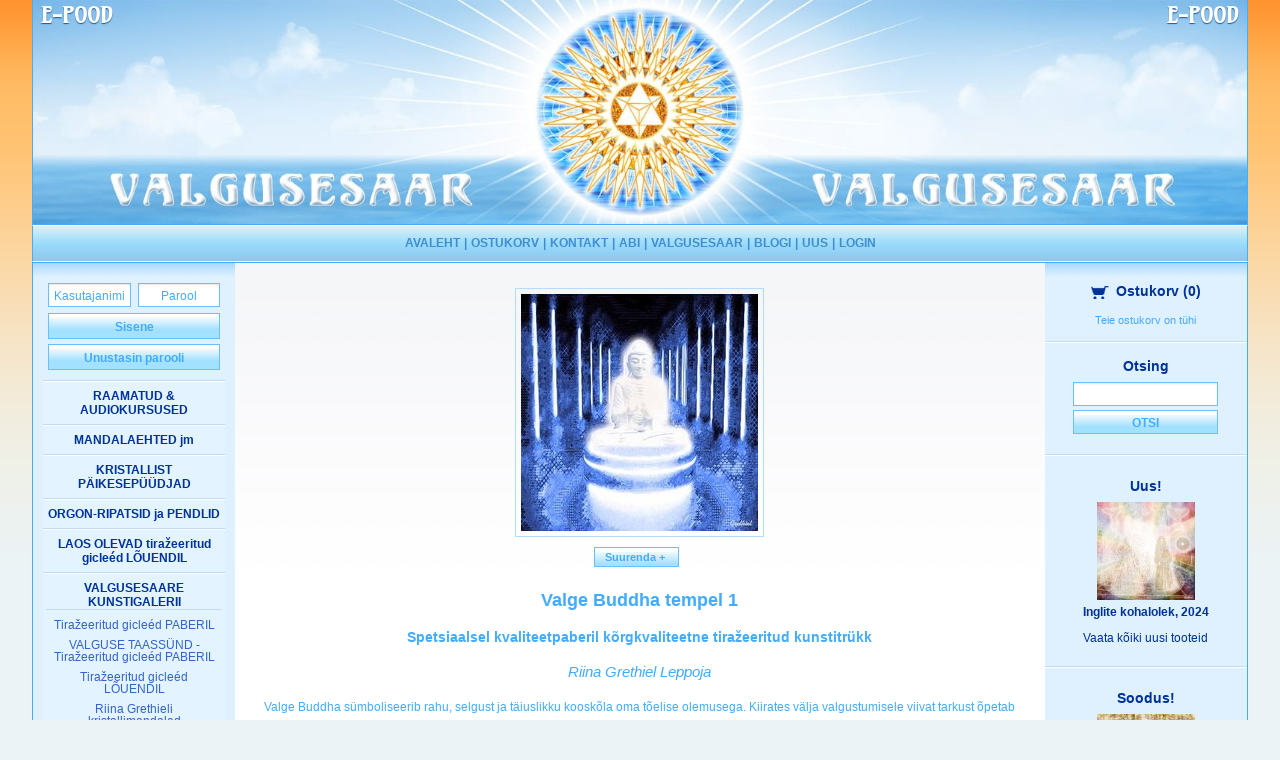

--- FILE ---
content_type: text/html; charset=UTF-8
request_url: https://www.valgusesaar.com/?id=24&prodID=5411
body_size: 5834
content:

<!DOCTYPE html>
<html class="no-js" lang="">
<head>
    <meta charset="utf-8">
    <meta http-equiv="X-UA-Compatible" content="IE=edge">
    <title>Valgusesaare e-pood</title>
    <meta name="description" content="">
    <meta name="viewport" content="width=device-width, initial-scale=1">
    <link rel="apple-touch-icon" href="/apple-touch-icon.png"><!-- Place favicon.ico in the root directory -->
    <link rel="stylesheet" href="/css/normalize.css" type="text/css">
    <link rel="stylesheet" href="/css/foundation.min.css" type="text/css">
    <link href="//fonts.googleapis.com/css?family=Amarante|Open+Sans:400italic,700italic,400,700" rel="stylesheet" type="text/css">
<link rel="stylesheet" href="/css/slick.css" type="text/css">
<link rel="stylesheet" href="/css/slick-theme.css" type="text/css">
    <link rel="stylesheet" href="/css/style.css?ver=2.2" type="text/css">
    <script src="/js/vendor/modernizr-2.8.3.min.js" type="text/javascript"></script>

<meta property="og:title" content="Valge Buddha tempel 1">
<meta property="og:image" content="https://www.valgusesaar.com/product_images/eujxlli5_md.jpg">
<meta property="og:site_name" content="Valgusesaare e-pood">
<meta property="og:description" content="Valge Buddha sümboliseerib rahu, selgust ja täiuslikku kooskõla oma 
tõelise olemusega. Kiirates välja valgustumisele viivat tarkust õpetab 
Valge Buddha oskuslikke vahendeid ego alistamiseks ja avanemiseks oma 
sisemisele potentsiaalile. Spetsiaalsel kvaliteetpaberil kõrgkvaliteetne kunstitrükk (väidetav  tuhmumiskindlus klaasi all ca 110 aastat, lahtiselt ca 65 aastat).  Pildid on signeeritud. Võimalik valida kolme erineva suuruse vahel. A4  formaadis kunstritrükk on tiražeerimata ning A3 ja A2 formaadis kunstitrükk tiražeeritud ehk piiratud koguses (tiraaž 50 tk)!Riina Grethieli teos näituselt "SELGUS ja VÄGI.">

    <style>
/*
.row {
border: 1px solid green;
}
.column {
border: 1px solid orange;
}
*/
</style>
    <script type="text/javascript" charset="UTF-8">
<!--
transport = new Array;
transport[7] = 0;
transport[9] = 0;
transport[2] = 0;
transport[10] = 0;
transport[8] = 0;
var msgAdd = "Lisame valitud toodet ostukorvi, palun oodake...";
var msgRemove = "Eemaldan valitud toodet ostukorvist, palun oodake...";
var msgDone = "Lisatud ostukorvi";
var msgError = "Tekkis viga, palun proovige hiljem uuesti. ";
var msgQuantity = "Valitud toodet on laos soovitust vähem. Ostukorvi lisatud maksimaalne võimalik kogus.";
-->
    </script>
    <script type="text/javascript" charset="UTF-8" src="https://www.valgusesaar.com/js.js?v=1"></script>
    <script type="text/javascript" charset="UTF-8" src="https://www.valgusesaar.com/jquery.js"></script>
    <script type="text/javascript" charset="UTF-8" src="https://www.valgusesaar.com/js/jquery-match-height-master/jquery.matchHeight.js"></script>
</head>

<body class="page-id-24 quest">
    <div id="header" class="est">
        <div class="header-image">
            <a href="/?id=26">
<h2 class="shoptitle pos-left">E-pood</h2>
<h2 class="shoptitle pos-right">E-pood</h2>
<h2 class="pagetitle pos-left">Valgusesaar</h2>
<h2 class="pagetitle pos-right">Valgusesaar</h2>
<h2 class="pagetitle mobile">Valgusesaare <span>e-pood</span></h2>
</a>
        </div>
        <nav class="top-bar" data-topbar role="navigation">
            <ul class="title-area">
                <li class="name">
                    <h2><a href="/?id=26">Valgusesaar</a></h2>
                   
                </li>
                <li class="toggle-topbar menu-icon"><a href="#"><span></span></a></li>

                


                <li class="reg-login"><a href="/?id=10" class="reg" style="display: none;">Registreeru</a><a href="/?id=109" class="login">Sisene</a></li>

            </ul>
            <section class="top-bar-section">
                <h3>Menüü</h3><!-- Right Nav Section -->
<ul class="right"><li><a href="./?id=26">AVALEHT</a></li><li><a href="./?id=7">OSTUKORV</a></li><li><a href="./?id=8">KONTAKT</a></li><li><a href="./?id=31">ABI</a></li><li><a href="./?id=34">VALGUSESAAR</a></li><li><a href="./?id=104">BLOGI</a></li><li><a href="./?id=79">UUS</a></li><li><a href="./?id=109">LOGIN</a></li></ul>
            </section>
        </nav>
    </div><!-- END #header -->







    <div id="container">







        <div class="row large-collapse">




            <!-- BEGIN column 1 -->
            <div class="column medium-3 medium-push-9 large-2 large-push-10 main-column" id="right">
<div class="side-cart">
<div class="mobile-search-and-cart">
    <a href="#" class="search">Otsing</a> | <a href="/?id=7" class="cart">Ostukorv (<span id="mobile-cart-count">0</span>)</a>
</div>
<div id="side-cart-inner"><p><a href="./?id=7"><img src="pix/cart-ico.png" width="25" height="13" alt="" />Ostukorv<span> (<span id="cart-count">0</span>)</span></a></p>
<div class="side-cart-more-space empty">
		<table width="100%" border="0" cellspacing="0" cellpadding="0" ><tr>
						<td colspan="2">Teie ostukorv on tühi</td>
					</tr></table></div></div><!-- END side-cart-inner --></div>

<div class="otsimine"><p>Otsing</p><form method="post" name="search" action="https://www.valgusesaar.com/?id=105"><input type="text" name="searchText" >
<button >Otsi</button></form></div>


<div class="mobile-products">
	<a href="#" class="mobile-products-link">
		Vaata tooteid <img src="/images/arrow-right-white.svg" alt="" />
		<span>Kristallid ja poolvääriskivid, ehted, käepaelad, raamatud, audiokursused, mandalad, kinkekaardid, kujud</span>
	</a>
</div>
<div class="new-and-sale">
<div class="row small-collapse medium-uncollapse">

<div class="column small-6 medium-12">
<div class="soodustabelparemal">
<div class="uustoode"><a href="./?id=79">Uus!</a></div>
<div class="soodustootepilt"><a href="./?id=24&amp;prodID=5839"><img src="https://www.valgusesaar.com/product_images/0llwkuk5_md.jpg" width="98" height="98" alt="Inglite kohalolek, 2024" class="toode" /></a></div>
<h2 class="product-name"><a href="./?id=24&amp;prodID=5839">Inglite kohalolek, 2024</a></h2>
<h3><a href="./?id=24&amp;prodID=5839"><i>Riina Grethiel Leppoja</i></a></h3><div class="vaatakoiki"><a href="./?id=79">Vaata kõiki<span> uusi tooteid</span></a></div>
    </div><!-- END soodustabelparemal -->
</div><!-- END column -->
<div class="column small-6 medium-12">
<div class="soodustabelparemal">
<div class="soodustoode"><a href="./?id=86">Soodus!</a></div>
<div class="soodustootepilt"><a href="./?id=24&amp;prodID=5418"><img src="https://www.valgusesaar.com/product_images/l5pj2snv_md.jpg" width="98" height="98" alt="Prajnaparamita. Mõõtmatu võimalustevald" class="toode" /></a></div>
<h2 class="product-name"><a href="./?id=24&amp;prodID=5418">Prajnaparamita. Mõõtmatu võimalustevald</a></h2>
<h3><a href="./?id=24&amp;prodID=5418"><i>Riina Grethiel Leppoja</i></a></h3><h2 class="price">Hind:<br />A4 (210 x 297 mm):<br /> <span class="vana">35.00 EUR </span>/<span class="red">28.00 EUR</span><br />A3 (297 x 420 mm):<br /> <span class="vana">77.00 EUR </span>/<span class="red">61.60 EUR</span><br />A2 (420 X 594 mm):<br /> <span class="vana">144.00 EUR </span>/<span class="red">115.20 EUR</span><br /></h2><div class="vaatakoiki"><a href="./?id=86">Vaata kõiki<span> soodushinnaga tooteid</span></a></div>
    </div><!-- END soodustabelparemal -->
</div><!-- END column -->


</div><!-- END row -->
</div><!-- END new-and-sale -->
<div class="facebook-page-box">
<div class="fb-page" data-href="https://www.facebook.com/Valgusesaar-130480990317275" data-small-header="false" data-adapt-container-width="true" data-hide-cover="false" data-show-facepile="true"><blockquote cite="https://www.facebook.com/Valgusesaar-130480990317275" class="fb-xfbml-parse-ignore"><a href="https://www.facebook.com/Valgusesaar-130480990317275">Cap&#039;n Valgusesaar</a></blockquote></div>
</div>
<div class="rightside-spacer"></div>
            </div>
            <!-- END column 1 -->



            <div class="column medium-3 medium-pull-3 large-2 large-pull-2 main-column" id="left">
<!--Left-->

<form method="post" name="loginForm" action="https://www.valgusesaar.com/" style="margin: 0;paddin: 0;">
<input type="hidden" name="id" value="24" />
<div class="userButtons">
	<div class="subButtons">
	<input style="margin-right: 5px;" name="clientLogin[User]" type="text" class="input" value="Kasutajanimi" onblur="if(this.value==''){this.value='Kasutajanimi';}" onfocus="if(this.value=='Kasutajanimi'){this.value='';}" />
	<input type="text" id="password_nahtav" style="text-align: center;" onfocus="this.style.display='none'; document.getElementById('password_peidus').style.display=''; document.getElementById('password_peidus').value=''; document.getElementById('password_peidus').focus()" value="Parool" class="input" name="clientLogin[Pwd_txt]" autocomplete="off"/>

<input type="password" id="password_peidus"style="text-align: center; display:none;"  onblur="if(this.value==''){this.style.display='none'; document.getElementById('password_nahtav').style.display='';}" value="" class="input" name="clientLogin[Pwd]" autocomplete="off"/>
	</div>
	<div class="clear"></div>
	<a href="#" onclick="document.forms['loginForm'].submit();">Sisene</a>
	<a href="./?id=29">Unustasin parooli</a>
	<input style="height: 0;width: 0;top: 0; right: 0;" type="submit" name="logi" value="Sisenen" />
</div>
</form><ul class="menu">
  <li><a href="./?id=24&amp;prodID=5779">RAAMATUD &amp; AUDIOKURSUSED</a></li>
  <li><a href="./?id=24&amp;prodID=5781">MANDALAEHTED jm</a></li>
  <li><a href="./?id=24&amp;prodID=3913">KRISTALLIST PÄIKESEPÜÜDJAD</a></li>
  <li><a href="./?id=24&amp;prodID=4428">ORGON-RIPATSID ja PENDLID</a></li>
  <li><a href="./?id=24&amp;prodID=5841">LAOS OLEVAD tiražeeritud gicleéd LÕUENDIL</a></li>
  <li><a href="./?id=24&amp;prodID=38">VALGUSESAARE KUNSTIGALERII</a><ul>
  <li><a href="./?id=24&amp;prodID=5792">Tiražeeritud gicleéd PABERIL</a></li>
  <li><a href="./?id=24&amp;prodID=5794">VALGUSE TAASSÜND - Tiražeeritud gicleéd PABERIL</a></li>
  <li><a href="./?id=24&amp;prodID=4614">Tiražeeritud gicleéd LÕUENDIL</a></li>
  <li><a href="./?id=24&amp;prodID=3337">Riina Grethieli kristallimandalad</a></li>
  <li><a href="./?id=24&amp;prodID=3339">Riina Grethieli mandalad</a></li>
  <li><a href="./?id=24&amp;prodID=3341">Riina Grethieli väepildid</a></li>
  <li><a href="./?id=24&amp;prodID=3794">Ilmapuu saladuslikud maailmad - H.J. Leppoja</a></li>
  <li><a href="./?id=24&amp;prodID=3946">Jumalannade väepildid</a></li></ul></li>
  <li><a href="./?id=24&amp;prodID=5357">RIINA GRETHIELI NÄITUSED</a></li>
  <li><a href="./?id=24&amp;prodID=1181">KRISTALLIPUUD</a></li>
  <li><a href="./?id=24&amp;prodID=226">KUJUD, RITUAALKELLAD &amp; THANKAD</a></li>
  <li><a href="./?id=24&amp;prodID=2694">LIHVIMATA KRISTALLID</a></li>
  <li><a href="./?id=24&amp;prodID=5539">KRISTALLIST VÄEESEMED</a></li>
  <li><a href="./?id=24&amp;prodID=5783">KRISTALLID &amp; POOLVÄÄRISKIVID</a></li>
  <li><a href="./?id=24&amp;prodID=5790">ESOTEERIKATOOTED &amp; VÄEESEMED</a></li>
  <li><a href="./?id=24&amp;prodID=125">LIHVITUD KRISTALLID</a></li>
  <li><a href="./?id=24&amp;prodID=5458">MANDALATEGA FLIISPLEEDID</a></li>
  <li><a href="./?id=24&amp;prodID=1007">KINKEKAARDID</a></li>
  <li><a href="./?id=24&amp;prodID=502">Annetused Valgusesaarele</a></li>
</ul>
<!--EndLeft-->


</div><!-- END column 2 -->


            <div class="column medium-6 medium-pull-3 large-8 large-pull-2 main-column">
<!-- column 3 -->
                <div id="center">


			
				<form method="post" name="editCart" action="https://www.valgusesaar.com/">
				<input type="hidden" name="id" value="24" />
				<input type="hidden" name="prodID" value="5411" />
				<table cellpadding="0" cellspacing="0" border="0" class="suurem"><tr><td>
				<a href="#" class="toode" onclick="return showPic('Valge Buddha tempel 1', 640, 640, 'https://www.valgusesaar.com/product_images/eujxlli5.jpg');"><img src="https://www.valgusesaar.com/product_images/eujxlli5_md.jpg" width="237" height="237" alt="Valge Buddha tempel 1" class="toode" /></a><br />
				<div class="buttons"><span><a href="#" onclick="return showPic('Valge Buddha tempel 1', 640, 640, 'https://www.valgusesaar.com/product_images/eujxlli5.jpg');">&nbsp;&nbsp;Suurenda +&nbsp;&nbsp;&nbsp;</a></span>
				
<!-- <span class="share"><a target="_blank" href="http://www.facebook.com/sharer/sharer.php?u=https://www.valgusesaar.com/?id=24&prodID=5411&title=Valge Buddha tempel 1"><img src="/images/fb.svg" /> Jaga</a></span> -->
<span><div class="fb-share-button" data-href="https://www.valgusesaar.com/?id=24&prodID=5411" data-layout="button"></div></span></div>
				<div class="laiTekst"><h1 class="title">Valge Buddha tempel 1</h1><h2 class="subtitle">Spetsiaalsel kvaliteetpaberil kõrgkvaliteetne tiražeeritud kunstitrükk</h2><h3 class="author">Riina Grethiel Leppoja</h3>
				<div align="justify">Valge Buddha sümboliseerib rahu, selgust ja täiuslikku kooskõla oma 
tõelise olemusega. Kiirates välja valgustumisele viivat tarkust õpetab 
Valge Buddha oskuslikke vahendeid ego alistamiseks ja avanemiseks oma 
sisemisele potentsiaalile. <br></div><div style="text-align: justify;"><br><em>Spetsiaalsel kvaliteetpaberil kõrgkvaliteetne kunstitrükk (väidetav  tuhmumiskindlus klaasi all ca 110 aastat, lahtiselt ca 65 aastat).  Pildid on signeeritud. Võimalik valida kolme erineva suuruse vahel. <b>A4  formaadis </b>kunstritrükk on <b>tiražeerimata</b> ning <b>A3 ja A2 formaadis </b>kunstitrükk <b>tiražeeritud </b>ehk piiratud koguses<b> </b>(tiraaž 50 tk)</em><i>!<br><br></i><p class="MsoNoSpacing" align="center"><i>Riina Grethieli teos näituselt "SELGUS ja VÄGI.</i></p></div></div><h2>Hind:<br /><select name="itemPrice[5411]" id="price5411"><option value="1">A4 (210 x 297 mm) - 28.00 EUR </option><option value="2">A3 (297 x 420 mm) - 61.60 EUR </option><option value="3">A2 (420 X 594 mm) - 115.20 EUR </option></select></h2><div class="nb-price"><strong>NB! Hind: A4 (210 x 297 mm): <span class="vana">35.00 EUR</span>/<span class="red">28.00 EUR </span></strong></div><div class="nb-price"><strong>NB! Hind: A3 (297 x 420 mm): <span class="vana">77.00 EUR</span>/<span class="red">61.60 EUR </span></strong></div><div class="nb-price"><strong>NB! Hind: A2 (420 X 594 mm): <span class="vana">144.00 EUR</span>/<span class="red">115.20 EUR </span></strong></div><div class="add-to-cart">
						<span><a href="#" onclick="return dec_x('5411');" onDblClick="dbl_click(this);">&mdash;</a></span>
						<input name="changeQuantity[5411]" type="text" value="1" id="ql5411" />
						<span><a href="#" onclick="return inc_x('5411');" onDblClick="dbl_click(this);">+</a></span>
						<br />
						<span id="add5411" class="pikem"><a href="#" onclick="return cartItem('https://www.valgusesaar.com/', 24, 5411, '', getElement('ql5411').value);">Lisa ostukorvi</a></span></div></td></tr></table></form><div class="bottom-spacer"></div>

            </div><!-- END column 3 -->
        </div><!-- END row -->
    </div><!-- END container -->


<!--Footer-->
<div id="footer" class="est">
        <div class="row">
            <div class="column medium-3 large-2">
                <div class="visa"><img src="/images/visa.png" border="0" alt="visa"></div>
            </div>

            <div class="column medium-6 large-8">
<ul class="right"><li><a href="./?id=26">AVALEHT</a></li><li><a href="./?id=7">OSTUKORV</a></li><li><a href="./?id=8">KONTAKT</a></li><li><a href="./?id=31">ABI</a></li><li><a href="./?id=34">VALGUSESAAR</a></li><li><a href="./?id=104">BLOGI</a></li><li><a href="./?id=79">UUS</a></li><li><a href="./?id=109">LOGIN</a></li></ul>
            </div>

            <div class="column medium-3 large-2">
                <div id="copyright" style="color:white;">
                    &copy; 2026 Valgusesaare e-pood
                </div>
            </div>
        </div><a href="http://www.1kdigital.com/" id="digital" target="_blank"></a>
</div>
<!--EndFooter-->

<div id="infoStr">
Tekst www.valgusesaar.comArray
(
    [0] => Array
        (
            [lng_id] => 0
            [lng_ord] => 0
            [short_name] => GLOB
            [lng_name] => Globaalne
        )

    [1] => Array
        (
            [lng_id] => 1
            [lng_ord] => 0
            [short_name] => EST
            [lng_name] => Eesti
        )

    [2] => Array
        (
            [lng_id] => 2
            [lng_ord] => 0
            [short_name] => ENG
            [lng_name] => Inglise
        )

)

</div>

<script src="/js/foundation.min.js" type="text/javascript"></script>
<script type="text/javascript">
    $(document).foundation();


$(".search").click(function () {
if ($(".otsimine").hasClass("show")) {
$(".otsimine").removeClass("show");
} else {
$(".otsimine").addClass("show");
}
return false;
});


$(".mobile-products-link").click(function () {
if ($("#container").hasClass("show-products")) {
$("#container").removeClass("show-products");
} else {
$("#container").addClass("show-products");
}
return false;
});

var music = {};

$(function() {
    $(".main-column").matchHeight();
	
	playAudio = function(elem) {
		if(music[elem] === undefined)
		{
			music[elem] = document.getElementById(elem);
		}
		if (music[elem].paused) {
			music[elem].play();
			$("#"+elem+"-player button").addClass("pause");
			$("#"+elem+"-player button").removeClass("play");
		} else { 
			music[elem].pause();
			$("#"+elem+"-player button").addClass("play");
			$("#"+elem+"-player button").removeClass("pause");
		}

		return false;
	}
 
	function calculateProdHeights()
	{
		maxboxheight = 0;
		currentoff = 0;
		i = 0;
		obj = [];
		$("[data-custom-equalizer]").not("[data-custom-equalized]").each(function(){
			newoff = $(this).offset().top;
			if(newoff == currentoff || currentoff == 0)
			{
				currentoff = newoff;
				if($(this).height() > maxboxheight){
					maxboxheight = $(this).height();
				}
				obj[i] = $(this);
				i++;
			}else{
				$.each(obj, function( index, value ) {
					$(this).height(maxboxheight);
					$(this).attr("data-custom-equalized", 12);
				});

				if ($("[data-custom-equalizer]").not("[data-custom-equalized]").length){
					calculateProdHeights();
				}
				return false;
			}
			
			/*last row */
			$.each(obj, function( index, value ) {

				$(this).height(maxboxheight);
				$(this).attr("data-custom-equalized", 12);
			});
		});
	}
	$( window ).resize(function() {
		$("[data-custom-equalizer]").removeAttr("data-custom-equalized").css("height", "auto");
		calculateProdHeights();
	});
	calculateProdHeights();
	
});


</script>
<script type="text/javascript" src="/js/vendor/retina.min.js"></script>
<script type="text/javascript" src="/js/slick.min.js"></script>
<script src="/js/foundation/foundation.equalizer.js"></script>

<script>
$(document).ready(function(){
  $(".banner-container").slick({
    adaptiveHeight: true,
    autoplay: true,
    autoplaySpeed: 5000,
    dots: true,
    arrows: false
  });
});
</script>
<div id="fb-root"></div>
<script>(function(d, s, id) {
  var js, fjs = d.getElementsByTagName(s)[0];
  if (d.getElementById(id)) return;
  js = d.createElement(s); js.id = id;
  js.src = "//connect.facebook.net/et_EE/sdk.js#xfbml=1&version=v2.8&appId=551551088198788";
  fjs.parentNode.insertBefore(js, fjs);
}(document, "script", "facebook-jssdk"));</script>
<script>
  (function(i,s,o,g,r,a,m){i["GoogleAnalyticsObject"]=r;i[r]=i[r]||function(){
  (i[r].q=i[r].q||[]).push(arguments)},i[r].l=1*new Date();a=s.createElement(o),
  m=s.getElementsByTagName(o)[0];a.async=1;a.src=g;m.parentNode.insertBefore(a,m)
  })(window,document,"script","//www.google-analytics.com/analytics.js","ga");

  ga("create", "UA-49546996-1", "valgusesaar.com");
  ga("send", "pageview");

</script>

</body>
</html>